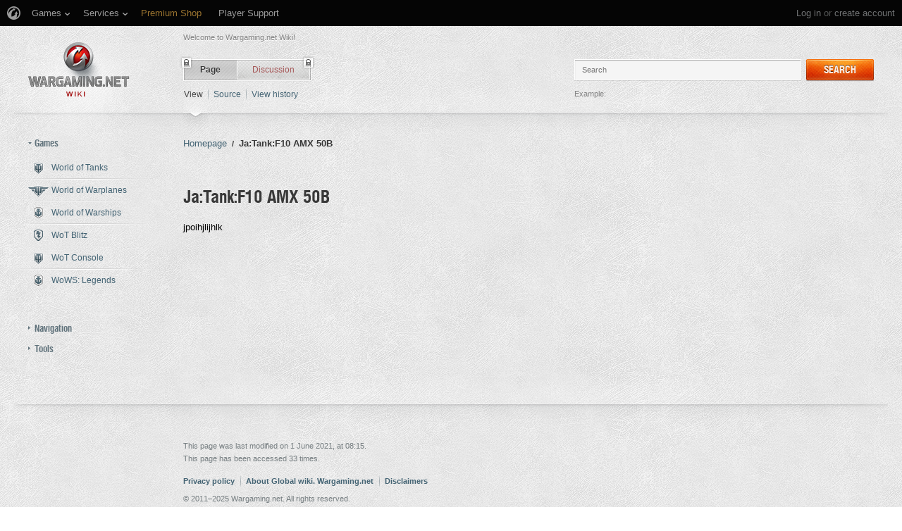

--- FILE ---
content_type: text/css; charset=utf-8
request_url: https://wiki.wargaming.net/load.php?debug=false&lang=en&modules=site&only=styles&skin=globalwiki&*
body_size: 6154
content:
html,body{color:#000000}img{vertical-align:middle}a.test1{display:block;background:url(https://wiki.worldoftanks.com/images/8/8a/Untitled.gif) top no-repeat;width:127px;height:35px;text-decoration:none;margin:10px auto}a.test1:hover{background-position:bottom}a.test1 span{visibility:hidden}test1{display:block;background:url(https://wiki.worldoftanks.com/images/8/8a/Untitled.gif) top no-repeat;width:127px;height:35px;text-decoration:none;margin:10px auto}test1:hover{background-position:bottom}test1 span{visibility:hidden}span.wideList{margin-bottom:1em}.lvl1{list-style-image:none;list-style-type:none;display:table;text-align:center}.lvl1 li{margin-bottom:15px;float:left;margin-right:18px}#verticalTable{overflow-x:auto}#verticalTable table th{padding:0px 4px;text-align:center}#verticalTable table td{padding:0px 4px;text-align:center}#verticalTable table th:nth-child(odd),#verticalTable table td:nth-child(odd){background-color:rgba(255,255,255,0.06)}#verticalTable table th:nth-child(even),#verticalTable table td:nth-child(even){background-color:rgba(0,0,0,0.06)}#MainPage h3{color:#000000;border-bottom:1px solid #632707;padding:5px;margin-bottom:8px}#Panel{clear:left;margin-right:0%;padding:5px 6px 5px;margin-bottom:3px;overflow-x:auto}#Panel .error{color:red;font-size:inherit}#Panel .spacer{background-color:inherit}#Panel .ammoAP{background-clip:border-box;background-color:transparent;background-image:url(https://wikicdn.wargaming.net/images/c/c4/SlashY20.png);background-origin:padding-box;background-position:50% 50%;background-repeat:no-repeat;background-size:16px}#Panel .ammoAPCR{background-clip:border-box;background-color:transparent;background-image:url(https://wikicdn.wargaming.net/images/6/66/SlashB20.png);background-origin:padding-box;background-position:50% 50%;background-repeat:no-repeat;background-size:16px}#Panel .ammoHE{background-clip:border-box;background-color:transparent;background-image:url(https://wikicdn.wargaming.net/images/c/cc/SlashR20.png);background-origin:padding-box;background-position:50% 50%;background-repeat:no-repeat;background-size:16px}#Panel .ammoHEAT{background-clip:border-box;background-color:transparent;background-image:url(https://wikicdn.wargaming.net/images/8/8c/SlashO20.png);background-origin:padding-box;background-position:50% 50%;background-repeat:no-repeat;background-size:16px}#Panel .ammoHEp{background-clip:border-box;background-color:transparent;background-image:url(https://wikicdn.wargaming.net/images/5/53/SlashP20.png);background-origin:padding-box;background-position:50% 50%;background-repeat:no-repeat;background-size:16px}#Panel.OffSiteLinks{border:#f2dfce 1px solid;background-color:#fffaf5;margin-right:0%}#Panel.OffSiteLinks h3{color:#8f7259;border-bottom:1px solid #8f7259;padding:5px;margin-bottom:8px}#Panel.Content{border:#cdcabf 1px solid;background-color:#f7f6f4;margin-right:0%;margin-top:12px;margin-bottom:12px;overflow-x:auto}#Panel.Content h3{color:#837365;border-bottom:1px solid #B2A79A;padding:5px;margin-bottom:8px}#Panel.Content h2{color:#837365;border-bottom:1px solid #B2A79A;padding:5px;margin-bottom:8px;font-size:120%}#Panel.Content a img{border:#34342c none 1px;opacity:1}#Panel.Content .border img{border-style:solid}#Panel.Content .frame img{border:1px solid #cccccc;padding:4px}#Panel.Content .frame img:hover{border:1px solid #cccccc;padding:4px}#Panel.Content .shadow img{box-shadow:5px 5px 5px #ccc}#Panel.Content .NavFrame .NavHead .title{color:#837365;margin:0 0 8 0;padding:5px;font-size:132%;font-weight:700}#Panel.Content .NavFrame .NavHead a{float:right;color:rgba(131,115,101,0.8039);border-radius:15px;border-top:none;border-bottom:none;border-left:solid 1px;border-right:solid 1px;padding:1px 4px}#Panel.Content .NavFrame .NavContent{border-top-color:#b2a79a;border-top-style:solid;border-top-width:1px;padding-top:6px}#Panel.Content table{overflow-x:auto;text-align:center}#Panel.Gallery{border:#cdcabf 1px solid;background-color:#f7f6f4;margin-right:0%;margin-top:12px;margin-bottom:12px;overflow-x:auto}#Panel.Gallery img{border:1px solid #cccccc;padding:4px}#Panel.Gallery .NavFrame .NavHead .title{color:#837365;margin:0 0 8 0;padding:5px;font-size:132%;font-weight:700}#Panel.Gallery .NavFrame .NavHead a{float:right;color:rgba(131,115,101,0.8039);border-radius:15px;border-top:none;border-bottom:none;border-left:solid 1px;border-right:solid 1px;padding:1px 4px}#Panel.Gallery .NavFrame .NavContent{border-top-color:#b2a79a;border-top-style:solid;border-top-width:1px;padding-top:6px}#Panel.Title{margin-right:0%;margin-top:12px;margin-bottom:12px;font-family:Georgia,serif;font-size:13px;min-height:120px}#Panel.Title img{margin-top:5px}#Panel.Title div.thumb{margin:0px;border-style:none;float:none;clear:none;display:inline-block;padding:4px}#Panel.Title div.thumbinner{background-color:#ffffff;border-color:#a09c8b}#Panel.VersionCompact{border:#2f2b28 1px solid;background-color:#EDEEF1;padding-left:10px;margin-right:0%;margin-top:-8px;float:right;clear:right}#Panel.VersionCompact h3{color:#837365;border-bottom:1px solid #B2A79A;padding:5px;margin-bottom:8px}#Panel.VersionCompact table{border-style:none;background-color:#EDEEF1}#Panel.VersionCompact .closed{color:red}#Panel.VersionCompact .cbt{color:orange}#Panel.VersionCompact .beta{color:#ffb600}#Panel.VersionCompact .live{color:green}#Panel.VersionCompact p{margin-bottom:0px;margin-top:0px}#Panel.Tank{clear:right;float:right;border:#cdcabf 1px solid;background-color:#f7f6f4;padding:3px;margin-bottom:0.5em;margin-left:1em;margin-right:0px;margin-top:0;font-size:88%;max-width:232px;width:232px}#Panel.Tank table{border-color:#cdcabf;border-style:none;border-width:0px;margin:0px;padding:0px;border-spacing:0px;background-color:#f7f6f4;text-indent:8px;width:100%}#Panel.Tank tr{padding:0px;border-color:#cdcabf;border-style:solid;border-width:0px;height:4px}#Panel.Tank td{padding:0px;border-color:#cdcabf;border-style:none;border-width:0px;height:4px}#Panel.Tank td:hover{background-color:#d5d2c7}#Panel.Tank .spacer{background-color:#f7f6f4}#Panel.Tank .spacer:hover{background-color:#f7f6f4}#Panel.Tank th{background-color:#c4c0b1;text-align:left;padding:0px;height:4px;width:50%}#Panel.Tank h3{color:#34342c;font-size:125%;text-align:center;padding:0px;margin:0px;font-weight:bold;background-color:#a29c84;border-top-left-radius:12px;border-top-right-radius:12px}#Panel.Tank h5{font-size:100%;text-align:center;Padding:0px;margn:0px;font-weight:normal;background-color:#a29c84}#Panel.Tank img{margin:0px;padding:0px}#Panel.Tank .designation{text-align:center}#Panel.Tank .designationPrem{text-align:center;background-color:rgba(255,192,0,0.6)}#Panel.Tank .NTC{width:100%;align:center;background-color:#a29c84;text-indent:0px}#Panel.Tank .NTC td{border-color:white;border-width:0px;border-style:none;text-align:center;width:33%}#Panel.Tank .note{width:100%;align:center;background-color:#a29c84;text-align:center;text-indent:0px;border-bottom-left-radius:12px;border-bottom-right-radius:12px}#Panel.Modules{border:#b2a79a 1px solid;background-color:#f7f6f4;margin-right:248px;overflow-x:auto}#Panel.Modules h3{color:#837365;border-bottom:1px solid #B2A79A;padding:5px;margin-bottom:8px}#Panel.Modules table{margin:3px;padding:0px;width:100%}#Panel.Modules td{padding-left:0px;padding-right:0px}#Panel.Modules hr{background:#b2a79a}#Panel.Modules .moduleTable{border-spacing:0px;padding:0 14}#Panel.Modules .moduleTable tr:hover{background-color:#d5d2c7}#Panel.Modules .moduletitlebar{color:gray;font-size:75%}#Panel.Modules .moduleTable .moduletitlebar:hover{background-color:transparent}#Panel.ModuleList{border:#a09c8b 1px solid;background-color:#edeef1;margin-right:0px}#Panel.ModuleList h3{color:#837365;border-bottom:1px solid #B2A79A;padding:5px;margin-bottom:8px}#Panel.ModuleList table{border-style:none;border-width:0px;margin:0px;padding:0px;border-spacing:0px;text-indent:8px;width:100%}#Panel.ModuleList hr{background:#edeef1}#Panel.ModuleList tr:hover{background-color:#D1DEE8}#Panel.ModuleList .titlebar:hover{background-color:transparent}#Panel.History{border:#cdcabf 1px solid;background-color:#f7f6f4;margin-right:0%;margin-top:12px;margin-bottom:12px;font-family:Georgia,serif;font-size:13px;min-height:120px}#Panel.Content h3{color:#837365;border-bottom:1px solid #B2A79A;padding:5px;margin-bottom:8px}#Panel.Content h2{color:#837365;border-bottom:1px solid #B2A79A;padding:5px;margin-bottom:8px;font-size:120%}#Panel.History table{margin:10px}#Panel.History p img{border:1px solid #cccccc;padding:4px}#Panel.History div.thumb{border-style:none}#Map.mapBox{height:235px}#Map.mapBox .screen{height:170px;float:left;width:200px}#Map h2{border-bottom-style:none;margin-bottom:0px;padding-left:0px;font-size:200%;font-family:"Times New Roman",Times,serif;text-align:center}#Map div.thumb{border-style:none}#Map div.thumbinner{background-color:transparent}#Map p{padding-top:32px;padding-left:20px;margin-left:200px;margin-right:202px}#achievement{min-height:78px;margin-top:3px;margin-bottom:3px;border-bottom-color:#bec0cb;border-bottom-style:solid;border-bottom-width:1px}a,a:hover,.external,.b-dropdown-menu_item > .b-darklink,.b-vehicles_text > .b-darklink,.b-options_link__dark,.b-options_link__dark:hover,.b-tank-levels_link,.b-tank-levels_link:hover{color:#025db1}.b-global a:hover,.action-edit .b-global a{color:#8B8C8C}a.new{color:#b61818 !important}div.vectorTabs li.new a,div.vectorTabs li.new a:visited{color:#A55858}.selflink{color:#000000}.b-orange{color:#CE5C09 !important}.b-options_link__dark,.b-options_link__dark:hover{color:#025db1}.wiki_tooltip{display:inline-block}.wiki_tooltip span.tooltip_brown,.wiki_tooltip span.tooltip_blue{display:none}.wiki_tooltip:hover{text-decoration:none}.wiki_tooltip:hover span.tooltip_brown,.wiki_tooltip:hover span.tooltip_blue{display:inline;padding:5px;position:absolute;overflow:auto;max-width:300px;z-index:1}.wiki_tooltip:hover span.tooltip_blue{border:2px ridge #CECEF3;background:#f5f5ff}.wiki_tooltip:hover span.tooltip_brown{border:2px ridge #F2E6CE;background:#FFFCF5}.top{display:none}.flag img{margin:0 !important}.flag .floatleft{background-repeat:no-repeat;margin-top:5px;border-radius:10px}.flagUK .floatleft{background-image:url(https://wikicdn.wargaming.net/images/f/f2/Flag_britain.png)}.flagChina .floatleft{background-image:url(https://wikicdn.wargaming.net/images/6/64/Flag_china.png)}.flagFrance .floatleft{background-image:url(https://wikicdn.wargaming.net/images/9/96/Flag_france.png)}.flagGermany .floatleft{background-image:url(https://wikicdn.wargaming.net/images/d/d2/Flag_germany.png)}.flagUSA .floatleft{background-image:url(https://wikicdn.wargaming.net/images/f/f8/Flag_usa.png)}.flagUSSR .floatleft{background-image:url(https://wikicdn.wargaming.net/images/7/78/Flag_ussr.png)}#history{text-align:justify}.main-flags{padding-top:20px}.main-flags td{width:14.28%;text-align:center}.main-flags span{margin-bottom:5px}.main-flags a,.main-vehicletypes a{color:#436373}.wot-panel,.wot-frame-1{clear:left;margin-bottom:1em;padding:8px 10px;position:relative;overflow-x:auto}.wot-frame-1{margin-bottom:2em;border:1px solid #DDDDDD;background:none repeat scroll 0 0 rgba(249,249,249,0.6) !important;border-radius:4px;box-shadow:1px 0 5px -3px #BBBBBB,-1px 0 8px -4px #BBBBBB}.t-tech-ok span{font-size:12px;color:#757575;white-space:nowrap}.t-tech-ok span b{color:#383838}.b-tech-nav + .b-tech-nav{margin-top:-20px}.b-tech_link{color:#025db1}.b-popup{background:none repeat scroll 0 0 rgba(249,249,249,0.6);border-top:1px solid #f7f7f7;border-radius:4px;box-shadow:1px 0 5px -3px #bbbbbb,-1px 0 8px -4px #bbbbbb;overflow:hidden;margin:16px 0}.b-popup .b-popup_head{border-color:rgba(206,206,206,0);border-image:none;border-style:none solid;border-width:medium 1px;box-shadow:0 0 0 1px rgba(248,248,248,0.1) inset;cursor:pointer;padding:10px;position:relative;transition:all 0.2s ease 0s}.b-popup .b-popup_content:before,.b-popup .b-popup_content:after{box-shadow:0 0 15px 1px rgba(0,0,0,0.25);content:"";display:block;height:1px}.b-popup .b-popup_content:after{margin:-1px 0 0}.b-popup .b-popup_content{background:none repeat scroll 0 0 rgba(0,0,0,0.02);overflow:hidden}.b-popup .b-popup_content > div{margin:10px}.b-popup_head > div *:first-child{margin:0}#modulesBlockChange{font-family:arial;padding-left:25px}.Model3DViewer{background:url(//wiki.gcdn.co/images/a/a2/3D_model_icon.png) no-repeat scroll right bottom transparent;height:47px;width:100px;opacity:0.5;position:absolute;right:10px;bottom:10px;cursor:pointer;z-index:10;margin:-5px}.Model3DViewer:hover{opacity:1}#popupWindow{z-index:80;position:fixed;top:0px;left:0px;right:0px;bottom:0px;background:rgba(0,0,0,0.8);display:none;overflow:hidden}#popupWindow table{width:100%;height:100%;text-align:center;vertical-align:middle;background-position:center center;background-repeat:no-repeat}#popupWindow #popupWrapper{position:relative;display:inline-block;background:#F9F9F9;box-shadow:0px 0px 20px 2px #000000}#popupContent{background:#000000;line-height:0}#popupOverlay{background-repeat:no-repeat;background-position:center;cursor:pointer;height:100%;width:100%;display:block;position:absolute;left:0px;top:0px}.center .thumb .switcherInner{display:inline-block}.switcherFrame{overflow:hidden;padding:0px;margin:0px;background-image:url(https://wiki.worldoftanks.ru/uploads/e/e3/None.png);background-repeat:repeat;background-position:0% 0%}.thumbinner .switcherFrame{text-align:center;background-position:50% 0%;background-repeat:no-repeat}.switcherFrame .subSwitcher{display:none;padding:0px;margin:0px}.switcherFrame .subSwitcherBackground{display:none}.switcherControl{}.switcherControlButton,.switcherCtrlBtn{display:inline-block;font-size:11px;color:#025db1;padding:1px 5px;cursor:pointer;border:1px solid transparent}.switcherControlButton span,.switcherCtrlBtn span{border-bottom:1px dashed}.switcherControlButton.active span,.switcherCtrlBtn.active span{border-bottom:none}.switcherControlButton:hover,.switcherCtrlBtn:hover{color:#296B8C}.switcherControlButton.active,.switcherCtrlBtn.active{background:url([data-uri]) repeat-x scroll 0 0 rgba(0,0,0,0);border:1px solid rgba(255,255,255,0.9);border-radius:1px;box-shadow:0 1px 3px 0 rgba(0,0,0,0.2) inset;height:19px;color:#383838;padding-top:0}.text-left .switcherFrame{text-align:left}.text-center .switcherFrame{text-align:center}.text-right .switcherFrame{text-align:right}.text-justify .switcherFrame{text-align:justify}.buttons-left .switcherControl{text-align:left}.buttons-center .switcherControl{text-align:center}.buttons-right .switcherControl{text-align:right}.buttons-justify .switcherControl{text-align:justify}.switcher.topTabs .switcherInner .switcherWrap .switcherFrame{background:#F9F9F9;padding:5px 7px}.switcher.topTabs .switcherInner .switcherWrap .switcherControl .switcherControlButton{border-top-left-radius:7px;border-top-right-radius:7px;background:url(https://lh3.googleusercontent.com/-IVgNx_DiCcU/UGAvJseEbkI/AAAAAAAAAQs/rPiKAC7CFBM/s800/lines-left-3.png) #C4C0B1;padding:3px 9px;font-size:12px;color:#205165}.switcher.topTabs .switcherInner .switcherWrap .switcherControl .switcherControlButton.active{background:#F9F9F9;color:#306D87}.switcher.topTabs .switcherInner .switcherWrap .switcherControl .switcherControlButton.active:hover{background:#F9F9F9}.switcher.topTabs .switcherInner .switcherWrap .switcherControl .switcherControlButton:hover{background:url(https://lh3.googleusercontent.com/-IVgNx_DiCcU/UGAvJseEbkI/AAAAAAAAAQs/rPiKAC7CFBM/s800/lines-left-3.png) #D8D5C7}.switcher.Transparent .switcherInner .switcherWrap .switcherControl .switcherControlButton{display:inline-block;padding:0px 1px 0px 0px;margin:0px;font-size:10px;cursor:pointer;background:transparent}.switcher.Transparent .switcherInner .switcherWrap .switcherControl .switcherControlButton:hover{background:transparent}.switcher.Transparent .switcherInner .switcherWrap .switcherControl .switcherControlButton.active{background:transparent}.switcher.Flags .switcherInner .switcherWrap .switcherFrame{margin-top:20px }.switcher.Flags .switcherInner .switcherWrap .switcherControl .switcherControlButton.active{background:url("[data-uri]…sFFGY2VESojEmCAvAkT6q4HXu71s+9RaOK8eze43GcAgwAIO4mEwgOuuAAAAAASUVORK5CYII=") repeat scroll 0 0 rgba(0,0,0,0);height:56px;padding-top:5px }#toc,.toc{background:none repeat scroll 0 0 rgba(255,255,255,0.2);border:1px solid #CFCFCF;font-size:95%;padding:5px;border-collapse:separate;display:table}#toc h2,.toc h2{border:medium none;font-family:Arial,​Helvetica,​sans-serif;font-size:105%;font-weight:bold;margin:7px;padding:0}#contentSub,#contentSub2{color:#7d7d7d;font-size:84%;line-height:1.2em;margin:-15px 0 1.4em 1em;width:auto}.b-vehicles_more.b-vehicles_more__absolute{position:relative}.nonumtoc .tocnumber{display:none}.nonumtoc #toc ul,.nonumtoc .toc ul{line-height:1.5em;list-style:none none;margin:.3em 0 0;padding:0}.hlist.nonumtoc #toc ul ul,.hlist.nonumtoc .toc ul ul{margin:0}.toclimit-2 .toclevel-1 ul,.toclimit-3 .toclevel-2 ul,.toclimit-4 .toclevel-3 ul,.toclimit-5 .toclevel-4 ul,.toclimit-6 .toclevel-5 ul,.toclimit-7 .toclevel-6 ul{display:none}.wows_ver{background-color:rgba(255,255,255,0.33);border-radius:3px;box-shadow:0 0 0 1px rgba(255,255,255,0.6) inset,0 0 7px rgba(0,0,0,0.13),0 0 0 rgba(0,0,0,0.1);position:absolute;top:3px;right:3px;-webkit-transition:box-shadow 0.1s;transition:box-shadow 0.1s;margin:0px;border:1px solid #cacaca;padding:1px 3px;display:inline-block;font-size:13px }.wows_ver span{font-weight:bold}.wows_ver:hover{cursor:pointer;box-shadow:0 0 7px rgba(0,0,0,0.2),0 0 0 rgba(0,0,0,0.1);transition:box-shadow 0.1s}.wows_ver a{text-decoration:none;color:inherit }.wows_ver a.new{text-decoration:none;color:inherit !important }.b-battles-levels_list{padding:5px 14px 4px}.b-battles-levels_interval{font-weight:bold;border:1px solid #b3b3b3;!important }.b-performance_title__header{font-family:WarHeliosCondCBold;font-size:16px;border-bottom:1px solid #cfcfcf }.b-performance_text ol{margin:0px 0px 10px 0px }.gw-popup-card{overflow:hidden;margin:0px}.gw-popup-card .gw-popup-card_head{cursor:pointer;position:relative;transition:all 0.2s ease 0s}.gw-popup-card .gw-popup-card_content:before,.gw-popup-card .gw-popup-card_content:after{content:"";display:block}.gw-popup-card .gw-popup-card_content:after{margin:-1px 0 0}.gw-popup-card .gw-popup-card_content{overflow:hidden}.gw-popup-card .gw-popup-card_content > div{margin:0px}.gw-popup-card_head > div *:first-child{margin:0}.gw-frame-1{background-color:rgba(255,255,255,0.33);border:1px solid #c6c6c6;border:1px solid rgba(0,0,0,0.12);border-radius:3px;box-shadow:0 0 0 1px rgba(255,255,255,0.6) inset,0 0 7px rgba(0,0,0,0.13),0 0 0 rgba(0,0,0,0.1);margin:0 17px 17px 0;padding:10px;position:relative;-webkit-transition:box-shadow 0.1s;transition:box-shadow 0.1s}.wikitable>caption{font:18px "WarHeliosCondCBold",Arial,Helvetica,sans-serif;margin:0 0 8px;color:#383838}.b-status_item>p{margin-bottom:0px !important }.b-status__important{border-color:#f8c4b0;background-color:rgba(254,229,209,0.38) !important;background:none }.b-status_item__important{background:url(https://wiki.gcdn.co/images/5/56/Notice_important.png) no-repeat 0 0 }.b-status__question{border-color:#f2db8a;background-color:rgba(255,219,97,0.1) !important;background:none }.b-status_item__question{background:url(https://wiki.gcdn.co/images/d/da/Notice_question.png) no-repeat 0 0 }.b-status_aa_warning{border-color:#f8c4b0;background-color:rgba(254,229,209,0.38) !important;background:none;max-width:66%;margin-left:10px auto}.b-super_insert{max-width:66%;border-top:1px solid #f7f7f7;border-radius:4px;box-shadow:1px 0 5px -3px #bbbbbb,-1px 0 8px -4px #bbbbbb;margin:16px 0}.b-super_insert .b-super_insert_header{border-color:rgba(206,206,206,0);border-image:none;border-style:none solid;border-width:medium 1px;background:none repeat scroll 0 0 rgba(249,249,249,0.6);padding:6px;position:relative}.b-super_insert .b-super_insert_content:before,.b-super_insert .b-super_insert_content:after{box-shadow:0 0 15px 1px rgba(0,0,0,0.25);content:"";display:block;height:1px;margin:-1px 0 0}.b-super_insert .b-super_insert_content{background:none repeat scroll 0 0 rgba(249,249,249,0.12);max-width:100%;margin:0 0 17px 0}.b-super_insert .b-super_insert_content > div{margin:10px}.b-super_insert_header > div *:first-child{margin:0}.personal-new-ico{font:0/0 a;text-shadow:none;color:transparent;width:74px;height:73px;background:url(https://wiki.wgcdn.co/images/0/04/New-ico.png) no-repeat;position:absolute;top:-3px;right:-4px }.Model3DViewer{background:url(//wiki.gcdn.co/images/a/a2/3D_model_icon.png) no-repeat scroll right bottom transparent;height:47px;width:100px;opacity:0.5;position:absolute;right:10px;bottom:10px;cursor:pointer;z-index:10;margin:-5px}.Model3DViewer:hover{opacity:1}#popupRotatorWrapper{position:relative}#popupRotatorWindow td{vertical-align:middle}img.closeBtn{position:absolute;top:-20px;right:-20px;cursor:pointer;z-index:100}.button3D{background:url(//wiki.gcdn.co/images/e/ed/3D_rotation_icon.png) no-repeat scroll right bottom transparent;height:42px;width:95px;opacity:0.5;position:absolute;right:10px;bottom:10px;cursor:pointer;z-index:10}.button3D:hover{opacity:1}#popupWindow{z-index:80;position:fixed;top:0px;left:0px;right:0px;bottom:0px;background:rgba(0,0,0,0.8);display:none;overflow:hidden}#popupWindow table{width:100%;height:100%;text-align:center;vertical-align:middle;background-position:center center;background-repeat:no-repeat}#popupWindow #popupWrapper{position:relative;display:inline-block;background:#F9F9F9;box-shadow:0px 0px 20px 2px #000000}#popupContent{background:#000000;line-height:0}#popupOverlay{background-repeat:no-repeat;background-position:center;cursor:pointer;height:100%;width:100%;display:block;position:absolute;left:0px;top:0px}#gw-button a{text-decoration:none;background:none;color:#ffefe6 }#gw-button a.external{text-decoration:none;background:none !important;padding:0px !important }#gw-button a.external:hover{text-decoration:none;background:none }.b-button__gray>#gw-button a{text-decoration:none;background:none;color:#444d51 }.b-button__gray>#gw-button a.external{text-decoration:none;background:none !important;padding:0px !important }.b-button__gray>#gw-button a.external:hover{text-decoration:none;background:none }.d-comment{background-image:url(https://wiki.wargaming.net/skins/globalwiki/images/bg.jpg);text-align:left;box-shadow:0 4px 8px 0 rgba(0,0,0,0.1);border:1px solid #c0c0c0;width:300px }.d-comment-head{padding:5px;border-bottom:1px solid #c0c0c0 }.d-comment-img{float:left;margin-right:10px }.d-comment-name{height:60px;padding-top:7px;line-height:30px }.d-comment-name h3{margin:0px }.d-comment-body{font-size:11px }.commentDrop_wows img{vertical-align:text-top }.monospace{font-family:monospace}.flex-container{display:flex;flex-flow:row wrap;align-content:stretch}.flex-item{flex:auto;position:relative;margin-left:5px;margin-right:5px;margin-bottom:5px;text-align:center}.legends-consumable-table{border-collapse:separate;border-spacing:0px 15px;max-width:150px;margin-left:auto;margin-right:auto}.legends-doc{border:1px dashed #2f6fab;background-color:#f9f9f9;padding:6px;white-space:pre-wrap;white-space:-moz-pre-wrap;white-space:-pre-wrap;white-space:-o-pre-wrap;word-wrap:break-word}.legends-modification-table{border-collapse:separate;border-spacing:5px 15px}.legends-modification-table-cell{min-width:140px;max-width:180px}.legends-ship-list td{min-width:125px}.legends-ship-list-sub{margin-left:auto;margin-right:auto}.legends-container-title-sub{clear:both;display:block;font-size:11px;font-weight:bold;margin:0;overflow:hidden;padding:8px 14px 6px;text-align:center}.legends-traits{border:1;width:100%;margin:0px}.legends-traits td{padding-left:3px;padding-right:3px}.legends-modules-table td{white-space:nowrap}@media only screen and (max-width:768px){.legends-1{width:648px}}@media only screen and (min-width:768px) and (max-width:992px){.legends-1{width:648px}}@media only screen and (min-width:992px){.legends-1{width:432px}}.center .thumb .switcherInner{display:inline-block}.switcherFrame{overflow:hidden;padding:0px;margin:0px;background-image:url(https://wiki.worldoftanks.ru/uploads/e/e3/None.png);background-repeat:repeat;background-position:0% 0%}.thumbinner .switcherFrame{text-align:center;background-position:50% 0%;background-repeat:no-repeat}.switcherFrame .subSwitcher{display:none;padding:0px;margin:0px}.switcherFrame .subSwitcherBackground{display:none}.switcherControl{}.switcherControlButton,.switcherCtrlBtn{display:inline-block;font-size:11px;color:#025db1;padding:1px 5px;cursor:pointer;border:1px solid transparent}.switcherControlButton span,.switcherCtrlBtn span{border-bottom:1px dashed}.switcherControlButton.active span,.switcherCtrlBtn.active span{border-bottom:none}.switcherControlButton:hover,.switcherCtrlBtn:hover{color:#296B8C}.switcherControlButton.active,.switcherCtrlBtn.active{background:url([data-uri]) repeat-x scroll 0 0 rgba(0,0,0,0);border:1px solid rgba(255,255,255,0.9);border-radius:1px;box-shadow:0 1px 3px 0 rgba(0,0,0,0.2) inset;height:19px;color:#383838;padding-top:0}
/* cache key: wikinet_language_en:resourceloader:filter:minify-css:7:974240489ded22d06c6f25e81144148f */
/* Cached 20260122021647 */

--- FILE ---
content_type: text/javascript; charset=utf-8
request_url: https://wiki.wargaming.net/load.php?debug=false&lang=en&modules=site&only=scripts&skin=globalwiki&*
body_size: 3785
content:
function showModulesTree(){$('.js-modules-tree').each(function(){var $this=$(this),contentWidth,contentHeight,iframe,contentPadding;$this.html('<div class="b-modulestree"><iframe frameborder="0" style="border-width: 0; width: 1000px; min-width: 100%; height: 695px;" src="https://armor.kiev.ua/wot/tanks/modulestree.php?l=en&vehicle='+$.trim($(this).text())+'"></iframe></div>');iframe=$this.find('iframe');contentWidth=iframe.width();contentHeight=iframe.height();contentPadding=parseInt(iframe.parent().css('padding-bottom'));$this.height(contentHeight+contentPadding);$this.data('jsp','').jScrollPane({showArrows:false,contentWidth:contentWidth,contentHeight:contentHeight});$(window).resize(function(){$this.data('jsp').reinitialise();});});}addOnloadHook(showModulesTree);var autoCollapse=2;var collapseCaption="hide";var expandCaption="show";function collapseTable(tableIndex){var Button=document.getElementById("collapseButton"+tableIndex);var Table=document.getElementById("collapsibleTable"+
tableIndex);if(!Table||!Button){return false;}var Rows=Table.rows;if(Button.firstChild.data==collapseCaption){for(var i=1;i<Rows.length;i++){Rows[i].style.display="none";}Button.firstChild.data=expandCaption;}else{for(var i=1;i<Rows.length;i++){Rows[i].style.display=Rows[0].style.display;}Button.firstChild.data=collapseCaption;}}function createCollapseButtons(){var tableIndex=0;var NavigationBoxes=new Object();var Tables=document.getElementsByTagName("table");for(var i=0;i<Tables.length;i++){if(hasClass(Tables[i],"collapsible")){var HeaderRow=Tables[i].getElementsByTagName("tr")[0];if(!HeaderRow)continue;var Header=HeaderRow.getElementsByTagName("th")[0];if(!Header)continue;NavigationBoxes[tableIndex]=Tables[i];Tables[i].setAttribute("id","collapsibleTable"+tableIndex);var Button=document.createElement("span");var ButtonLink=document.createElement("a");var ButtonText=document.createTextNode(collapseCaption);Button.className="collapseButton";ButtonLink.style.color=Header.style.color;
ButtonLink.setAttribute("id","collapseButton"+tableIndex);ButtonLink.setAttribute("href","javascript:collapseTable("+tableIndex+");");ButtonLink.appendChild(ButtonText);Button.appendChild(document.createTextNode("["));Button.appendChild(ButtonLink);Button.appendChild(document.createTextNode("]"));Header.insertBefore(Button,Header.childNodes[0]);tableIndex++;}}for(var i=0;i<tableIndex;i++){if(hasClass(NavigationBoxes[i],"collapsed")||(tableIndex>=autoCollapse&&hasClass(NavigationBoxes[i],"autocollapse"))){collapseTable(i);}else if(hasClass(NavigationBoxes[i],"innercollapse")){var element=NavigationBoxes[i];while(element=element.parentNode){if(hasClass(element,"outercollapse")){collapseTable(i);break;}}}}}addOnloadHook(createCollapseButtons);var NavigationBarHide=collapseCaption;var NavigationBarShow=expandCaption;function toggleNavigationBar(indexNavigationBar){var NavToggle=document.getElementById("NavToggle"+indexNavigationBar);var NavFrame=document.getElementById("NavFrame"+
indexNavigationBar);if(!NavFrame||!NavToggle){return false;}if(NavToggle.firstChild.data==NavigationBarHide){for(var NavChild=NavFrame.firstChild;NavChild!=null;NavChild=NavChild.nextSibling){if(hasClass(NavChild,'NavContent')||hasClass(NavChild,'NavPic')){NavChild.style.display='none';}}NavToggle.firstChild.data=NavigationBarShow;}else if(NavToggle.firstChild.data==NavigationBarShow){for(var NavChild=NavFrame.firstChild;NavChild!=null;NavChild=NavChild.nextSibling){if(hasClass(NavChild,'NavContent')||hasClass(NavChild,'NavPic')){NavChild.style.display='block';}}NavToggle.firstChild.data=NavigationBarHide;}}function createNavigationBarToggleButton(){var indexNavigationBar=0;var divs=document.getElementsByTagName("div");for(var i=0;NavFrame=divs[i];i++){if(hasClass(NavFrame,"NavFrame")){indexNavigationBar++;var NavToggle=document.createElement("a");NavToggle.className='NavToggle';NavToggle.setAttribute('id','NavToggle'+indexNavigationBar);NavToggle.setAttribute('href',
'javascript:toggleNavigationBar('+indexNavigationBar+');');var isCollapsed=hasClass(NavFrame,"collapsed");for(var NavChild=NavFrame.firstChild;NavChild!=null&&!isCollapsed;NavChild=NavChild.nextSibling){if(hasClass(NavChild,'NavPic')||hasClass(NavChild,'NavContent')){if(NavChild.style.display=='none'){isCollapsed=true;}}}if(isCollapsed){for(var NavChild=NavFrame.firstChild;NavChild!=null;NavChild=NavChild.nextSibling){if(hasClass(NavChild,'NavPic')||hasClass(NavChild,'NavContent')){NavChild.style.display='none';}}}var NavToggleText=document.createTextNode(isCollapsed?NavigationBarShow:NavigationBarHide);NavToggle.appendChild(NavToggleText);for(var j=0;j<NavFrame.childNodes.length;j++){if(hasClass(NavFrame.childNodes[j],"NavHead")){NavFrame.childNodes[j].appendChild(NavToggle);}}NavFrame.setAttribute('id','NavFrame'+indexNavigationBar);}}}addOnloadHook(createNavigationBarToggleButton);var hasClass=(function(){var reCache={};return function(element,className){return(reCache[className]?
reCache[className]:(reCache[className]=new RegExp("(?:\\s|^)"+className+"(?:\\s|$)"))).test(element.className);};})();function toggleSidebar(){try{if(document.getElementById('switcherTop').style.display=='none'){var stock=document.getElementsByClassName('stock');for(i=0;i<stock.length;i++)stock[i].style.display='none';var top=document.getElementsByClassName('top');for(i=0;i<top.length;i++)top[i].style.display='inline';document.getElementById('switcherStock').style.display='none';document.getElementById('switcherTop').style.display='';}else{var stock=document.getElementsByClassName('stock');for(i=0;i<stock.length;i++)stock[i].style.display='';var top=document.getElementsByClassName('top');for(i=0;i<top.length;i++)top[i].style.display='none';document.getElementById('switcherStock').style.display='';document.getElementById('switcherTop').style.display='none';}}catch(err){}}$(function(){try{$('#switcher').attr('onclick','toggleSidebar();');}catch(err){}});$(function(){var first;first=$(
"#history").html();if(first){first=first.split(/\n/);if(first.length==0){first=null;return;}for(var i=0;i<first.length;i++){if(first[i].substring(0,4)!='<div'){first=first[i];break;}}if(first==null||first=='')return;$("#history").hide();$("#readMore").before('<div id="first">'+first+'</div>').show();first=null;$('#readMore').click(function(){$("#first").remove();$("#readMore").remove();$("#history").show('slow');});}});var mwpanel=document.getElementById('mw-panel');if(mwpanel){var appendContent=document.getElementById('appendContent');if(appendContent){mwpanel.appendChild(appendContent);}}function modulesBlock(){var currentModulesBlock=1;var modulesBlock=[];modulesBlock[1]=$('#modulesBlock').html();modulesBlock[2]=false;var vehicle=$('#codeValue').text();$('#modulesBlockH2').append(
'<span id="modulesBlockChange"><div class="switcherCtrlBtn active" id="modulesBlockChange_1"><span>Tech List</span></div><div class="switcherCtrlBtn" id="modulesBlockChange_2"><span>Tech Tree</span></div></span>');$('#modulesBlockChange .switcherCtrlBtn').click(function(){if($(this).hasClass('active'))return false;currentModulesBlock=$(this).attr("id")=='modulesBlockChange_1'?1:2;if(modulesBlock[currentModulesBlock]==false){modulesBlock[currentModulesBlock]='<iframe frameborder="0" style="border-width: 0; width: 100%; min-width: 780px; height: 620px;" src="https://armor.kiev.ua/wot/tanks/modulestree.php?l=en&vehicle='+vehicle+'"></iframe>';}$('#modulesBlock').html(modulesBlock[currentModulesBlock]);$('#modulesBlockChange .switcherCtrlBtn').removeClass('active');$(this).addClass('active');return false;});$('.treeFrame').each(function(indx){$(this).html('<iframe frameborder="0" style="border-width: 0; width: 100%; min-width: 1010px; height: 750px;" src="'+$(this).html()+'"></iframe>');})
;$('.modulesTreeFrame').each(function(indx){$(this).html('<iframe frameborder="0" style="border-width: 0; width: 100%; min-width: 820px; height: 620px;" src="'+$(this).html()+'"></iframe>');});}function addPopupWindow(){$('body').append('<div id="popupWindow"><table><tr><td style="vertical-align: middle;">'+'<div id="popupOverlay"></div>'+'<div id="popupWrapper">'+'<div id="popupContent"></div>'+'<img src="//wiki.gcdn.co/images/b/bd/Close.png" class="closeBtn">'+'</div>'+'</td></tr></table></div>');$('.closeBtn').click(function(index){$('#popupWindow').hide();});$('#popupOverlay').click(function(index){$('#popupWindow').hide();});}$(document).ready(function(){modulesBlock();addPopupWindow();});function populatePlayerCount(){var games={"#Game_Population_WoT":"wot","#Game_Population_WoWP":"wowp","#Game_Population_WoWS":"wows","#Game_Population_WoTB":"wotb"},requests={"https://api.worldoftanks.com/wgn/servers/info/":"4c9d8794681a6a9045dc37acffd5a53b",
"https://api.worldoftanks.eu/wgn/servers/info/":"4c9d8794681a6a9045dc37acffd5a53b","https://api.worldoftanks.asia/wgn/servers/info/":"4c9d8794681a6a9045dc37acffd5a53b"},requestParameters={language:"en"};$.each(games||{},function(selector,gameId){if($(selector).length){$.each(requests||[],function(url,appId){var data=$.extend({application_id:appId,game:gameId},requestParameters||{});$.get(url,data,function(data,textStatus,jqXHR){if(data.status=="ok"){var gameDataContainer=$(selector).parents("div.wot-frame-1");$.each(data.data[gameId]||[],function(index,server){var serverName=server.server;gameDataContainer.find('tr[data-server="'+serverName+'"] .population-count-container').html(server.players_online);});}});});}});}$(document).ready(populatePlayerCount);function tthTopStock(){$('#toStock').click(function(){$('#stockTTH').show();$('#topTTH').hide();});$('#toTop').click(function(){$('#stockTTH').hide();$('#topTTH').show();});}$(document).ready(tthTopStock);document.getElementById(
'footer').getElementsByClassName('b-copyright')[0].innerHTML='© 2011–2024 Wargaming.net. All rights reserved. Information on this resource is created by Wargaming or Wargaming authorized contributors under Wargaming control.';var newFooterNode=document.getElementById('footer-places').appendChild(document.createElement('li'));newFooterNode.setAttribute('id','footer-places-new');var newFooterNodeSub=newFooterNode.appendChild(document.createElement('a'));newFooterNodeSub.setAttribute('href','https://eu.wargaming.net/support/en/products/wgc/help/36122/');newFooterNodeSub.setAttribute('title','wargaming.net: support');newFooterNodeSub.innerHTML='Report Content/Request Data';var Footer_PP=document.getElementById('footer-places-privacy').firstElementChild;Footer_PP.setAttribute('href','https://cpm.wargaming.net/h98r8kqw/?&pub_id=2909');Footer_PP.setAttribute('title','https://cpm.wargaming.net/h98r8kqw/?&pub_id=2909');function switcher(){try{if(localStorage.o_debug_switcher==1){return 0;}}
catch(e){}$('.switcher').each(function(){var sWidth=$(this).find('.sw_data-width').text();var sHeight=$(this).find('.sw_data-height').text();var sMenuposition=$(this).find('.sw_data-menuposition').text();if(sWidth!=""){$(this).find('.switcherWrap').css('width',sWidth);$(this).find('.subSwitcher').css('width',sWidth);}if(sHeight!=""){$(this).find('.switcherFrame').css('height',sHeight);$(this).find('.subSwitcher').css('height',sHeight);}$(this).find('.subSwitcher:first').show();$(this).find('.switcherControlButton:first').addClass('active');if(sMenuposition!=""){if(sMenuposition=='top'){$(this).find('.switcherControl').detach().prependTo($(this).find('.switcherWrap'));}}if($(this).find('.subSwitcherBackground a img').length){$(this).find('.switcherFrame').css('backgroundImage','url('+$(this).find('.subSwitcherBackground a img').attr('src')+')');}$(this).removeClass('hidden');})
$('.switcherControlButton').click(function(){var buttonCkickId=$(this).find('.sw_data-id').text();$(this).parent().children('.switcherControlButton').removeClass('active');$(this).addClass('active');$(this).parent().parent().find('.subSwitcher').each(function(){if(buttonCkickId==$(this).find('.sw_data-id').text())$(this).show();else $(this).hide();});});}$(document).ready(function(){switcher();});mw.loader.state({"site":"ready"});
/* cache key: wikinet_language_en:resourceloader:filter:minify-js:7:c86a104d0517124c97dd7850934c4d0f */
/* Cached 20260122021625 */

--- FILE ---
content_type: text/javascript; charset=utf-8
request_url: https://wiki.wargaming.net/load.php?debug=false&lang=en&modules=startup&only=scripts&skin=globalwiki&*
body_size: 4942
content:
var mediaWikiLoadStart=(new Date()).getTime();function isCompatible(ua){if(ua===undefined){ua=navigator.userAgent;}return!((ua.indexOf('MSIE')!==-1&&parseFloat(ua.split('MSIE')[1])<6)||(ua.indexOf('Firefox/')!==-1&&parseFloat(ua.split('Firefox/')[1])<3)||ua.match(/BlackBerry[^\/]*\/[1-5]\./)||ua.match(/webOS\/1\.[0-4]/)||ua.match(/PlayStation/i)||ua.match(/SymbianOS|Series60/)||ua.match(/NetFront/)||ua.match(/Opera Mini/)||ua.match(/S40OviBrowser/)||(ua.match(/Glass/)&&ua.match(/Android/)));}var startUp=function(){mw.config=new mw.Map(true);mw.loader.addSource({"local":{"loadScript":"/load.php","apiScript":"/api.php"}});mw.loader.register([["site","1748942817",[],"site"],["noscript","1748418427",[],"noscript"],["startup","1769020855",[],"startup"],["filepage","1748418427"],["user.groups","1748418427",[],"user"],["user","1748418427",[],"user"],["user.cssprefs","1053043200",["mediawiki.user"],"private"],["user.options","1053043200",[],"private"],["user.tokens","1053043200",[],"private"],
["mediawiki.language.data","1748418427",["mediawiki.language.init"]],["mediawiki.skinning.elements","1748418427"],["mediawiki.skinning.content","1748418427"],["mediawiki.skinning.interface","1748418427"],["skins.cologneblue","1748418427"],["skins.modern","1748418427"],["skins.vector.styles","1748418427"],["skins.monobook.styles","1748418427"],["skins.vector.js","1748418427",["jquery.throttle-debounce"]],["skins.vector.collapsibleNav","1748418427",["jquery.client","jquery.cookie","jquery.tabIndex"]],["jquery","1748418427"],["jquery.appear","1748418427"],["jquery.arrowSteps","1748418427"],["jquery.async","1748418427"],["jquery.autoEllipsis","1748418427",["jquery.highlightText"]],["jquery.badge","1748418427",["mediawiki.language"]],["jquery.byteLength","1748418427"],["jquery.byteLimit","1748418427",["jquery.byteLength"]],["jquery.checkboxShiftClick","1748418427"],["jquery.chosen","1748418427"],["jquery.client","1748418427"],["jquery.color","1748418427",["jquery.colorUtil"]],[
"jquery.colorUtil","1748418427"],["jquery.cookie","1748418427"],["jquery.delayedBind","1748418427"],["jquery.expandableField","1748418427"],["jquery.farbtastic","1748418427",["jquery.colorUtil"]],["jquery.footHovzer","1748418427"],["jquery.form","1748418427"],["jquery.fullscreen","1748418427"],["jquery.getAttrs","1748418427"],["jquery.hidpi","1748418427"],["jquery.highlightText","1748418427",["jquery.mwExtension"]],["jquery.hoverIntent","1748418427"],["jquery.json","1748418427"],["jquery.localize","1748418427"],["jquery.makeCollapsible","1752762284"],["jquery.mockjax","1748418427"],["jquery.mw-jump","1748418427"],["jquery.mwExtension","1748418427"],["jquery.placeholder","1748418427"],["jquery.qunit","1748418427"],["jquery.qunit.completenessTest","1748418427",["jquery.qunit"]],["jquery.spinner","1748418427"],["jquery.jStorage","1748418427",["jquery.json"]],["jquery.suggestions","1748418427",["jquery.highlightText"]],["jquery.tabIndex","1748418427"],["jquery.tablesorter","1752762727",[
"jquery.mwExtension","mediawiki.language.months"]],["jquery.textSelection","1748418427",["jquery.client"]],["jquery.throttle-debounce","1748418427"],["jquery.validate","1748418427"],["jquery.xmldom","1748418427"],["jquery.tipsy","1748418427"],["jquery.ui.core","1748418427",[],"jquery.ui"],["jquery.ui.widget","1748418427",[],"jquery.ui"],["jquery.ui.mouse","1748418427",["jquery.ui.widget"],"jquery.ui"],["jquery.ui.position","1748418427",[],"jquery.ui"],["jquery.ui.draggable","1748418427",["jquery.ui.core","jquery.ui.mouse","jquery.ui.widget"],"jquery.ui"],["jquery.ui.droppable","1748418427",["jquery.ui.core","jquery.ui.draggable","jquery.ui.mouse","jquery.ui.widget"],"jquery.ui"],["jquery.ui.resizable","1769020855",["jquery.ui.core","jquery.ui.mouse","jquery.ui.widget"],"jquery.ui"],["jquery.ui.selectable","1769020855",["jquery.ui.core","jquery.ui.mouse","jquery.ui.widget"],"jquery.ui"],["jquery.ui.sortable","1748418427",["jquery.ui.core","jquery.ui.mouse","jquery.ui.widget"],
"jquery.ui"],["jquery.ui.accordion","1769020855",["jquery.ui.core","jquery.ui.widget"],"jquery.ui"],["jquery.ui.autocomplete","1769020855",["jquery.ui.core","jquery.ui.position","jquery.ui.widget"],"jquery.ui"],["jquery.ui.button","1769020855",["jquery.ui.core","jquery.ui.widget"],"jquery.ui"],["jquery.ui.datepicker","1769020855",["jquery.ui.core"],"jquery.ui"],["jquery.ui.dialog","1769020855",["jquery.ui.button","jquery.ui.core","jquery.ui.draggable","jquery.ui.mouse","jquery.ui.position","jquery.ui.resizable","jquery.ui.widget"],"jquery.ui"],["jquery.ui.progressbar","1769020855",["jquery.ui.core","jquery.ui.widget"],"jquery.ui"],["jquery.ui.slider","1769020855",["jquery.ui.core","jquery.ui.mouse","jquery.ui.widget"],"jquery.ui"],["jquery.ui.tabs","1769020855",["jquery.ui.core","jquery.ui.widget"],"jquery.ui"],["jquery.effects.core","1748418427",[],"jquery.ui"],["jquery.effects.blind","1748418427",["jquery.effects.core"],"jquery.ui"],["jquery.effects.bounce","1748418427",[
"jquery.effects.core"],"jquery.ui"],["jquery.effects.clip","1748418427",["jquery.effects.core"],"jquery.ui"],["jquery.effects.drop","1748418427",["jquery.effects.core"],"jquery.ui"],["jquery.effects.explode","1748418427",["jquery.effects.core"],"jquery.ui"],["jquery.effects.fade","1748418427",["jquery.effects.core"],"jquery.ui"],["jquery.effects.fold","1748418427",["jquery.effects.core"],"jquery.ui"],["jquery.effects.highlight","1748418427",["jquery.effects.core"],"jquery.ui"],["jquery.effects.pulsate","1748418427",["jquery.effects.core"],"jquery.ui"],["jquery.effects.scale","1748418427",["jquery.effects.core"],"jquery.ui"],["jquery.effects.shake","1748418427",["jquery.effects.core"],"jquery.ui"],["jquery.effects.slide","1748418427",["jquery.effects.core"],"jquery.ui"],["jquery.effects.transfer","1748418427",["jquery.effects.core"],"jquery.ui"],["moment","1748418427"],["mediawiki","1748418427"],["mediawiki.api","1748418427",["mediawiki.util"]],["mediawiki.api.category","1748418427",[
"mediawiki.Title","mediawiki.api"]],["mediawiki.api.edit","1748418427",["mediawiki.Title","mediawiki.api","user.tokens"]],["mediawiki.api.login","1748418427",["mediawiki.api"]],["mediawiki.api.parse","1748418427",["mediawiki.api"]],["mediawiki.api.watch","1748418427",["mediawiki.api","user.tokens"]],["mediawiki.debug","1748418427",["jquery.footHovzer","jquery.tipsy"]],["mediawiki.debug.init","1748418427",["mediawiki.debug"]],["mediawiki.feedback","1748418427",["jquery.ui.dialog","mediawiki.Title","mediawiki.api.edit","mediawiki.jqueryMsg"]],["mediawiki.hidpi","1748418427",["jquery.hidpi"]],["mediawiki.hlist","1748418427",["jquery.client"]],["mediawiki.htmlform","1752764810"],["mediawiki.icon","1748418427"],["mediawiki.inspect","1748418427",["jquery.byteLength","jquery.json"]],["mediawiki.notification","1748418427",["mediawiki.page.startup"]],["mediawiki.notify","1748418427"],["mediawiki.searchSuggest","1752762284",["jquery.client","jquery.placeholder","jquery.suggestions",
"mediawiki.api"]],["mediawiki.Title","1748418427",["jquery.byteLength","mediawiki.util"]],["mediawiki.toc","1752762420",["jquery.cookie"]],["mediawiki.Uri","1748418427"],["mediawiki.user","1748418427",["jquery.cookie","mediawiki.api","user.options","user.tokens"]],["mediawiki.util","1748418427",["jquery.client","jquery.mwExtension","mediawiki.notify","mediawiki.toc"]],["mediawiki.action.edit","1748418427",["jquery.byteLimit","jquery.textSelection","mediawiki.action.edit.styles"]],["mediawiki.action.edit.styles","1748418427"],["mediawiki.action.edit.collapsibleFooter","1748418427",["jquery.cookie","jquery.makeCollapsible","mediawiki.icon"]],["mediawiki.action.edit.preview","1748418427",["jquery.form","jquery.spinner","mediawiki.action.history.diff"]],["mediawiki.action.history","1748418427",[],"mediawiki.action.history"],["mediawiki.action.history.diff","1748418427",[],"mediawiki.action.history"],["mediawiki.action.view.dblClickEdit","1748418427",["mediawiki.page.startup",
"mediawiki.util"]],["mediawiki.action.view.metadata","1752763583"],["mediawiki.action.view.postEdit","1752762284",["jquery.cookie","mediawiki.jqueryMsg"]],["mediawiki.action.view.redirectToFragment","1748418427",["jquery.client"]],["mediawiki.action.view.rightClickEdit","1748418427"],["mediawiki.action.edit.editWarning","1752770301",["mediawiki.jqueryMsg"]],["mediawiki.action.watch.ajax","1053043200",["mediawiki.page.watch.ajax"]],["mediawiki.language","1748418427",["mediawiki.cldr","mediawiki.language.data"]],["mediawiki.cldr","1748418427",["mediawiki.libs.pluralruleparser"]],["mediawiki.libs.pluralruleparser","1748418427"],["mediawiki.language.init","1748418427"],["mediawiki.jqueryMsg","1748418427",["mediawiki.language","mediawiki.util"]],["mediawiki.language.months","1752762727",["mediawiki.language"]],["mediawiki.libs.jpegmeta","1748418427"],["mediawiki.page.gallery","1748418427"],["mediawiki.page.ready","1748418427",["jquery.checkboxShiftClick","jquery.makeCollapsible",
"jquery.mw-jump","jquery.placeholder","mediawiki.util"]],["mediawiki.page.startup","1748418427",["mediawiki.util"]],["mediawiki.page.patrol.ajax","1748418427",["jquery.spinner","mediawiki.Title","mediawiki.api","mediawiki.notify","mediawiki.page.startup","mediawiki.util","user.tokens"]],["mediawiki.page.watch.ajax","1752762420",["jquery.mwExtension","mediawiki.api.watch","mediawiki.notify","mediawiki.page.startup","mediawiki.util"]],["mediawiki.page.image.pagination","1748418427",["jquery.spinner","mediawiki.Uri","mediawiki.util"]],["mediawiki.special","1748418427"],["mediawiki.special.block","1748418427",["mediawiki.util"]],["mediawiki.special.changeemail","1748418427",["mediawiki.util"]],["mediawiki.special.changeslist","1748418427"],["mediawiki.special.changeslist.legend","1748418427"],["mediawiki.special.changeslist.legend.js","1748418427",["jquery.cookie","jquery.makeCollapsible"]],["mediawiki.special.changeslist.enhanced","1748418427"],["mediawiki.special.movePage","1748418427",[
"jquery.byteLimit"]],["mediawiki.special.pagesWithProp","1748418427"],["mediawiki.special.preferences","1752764809",["mediawiki.language"]],["mediawiki.special.recentchanges","1748418427",["mediawiki.special"]],["mediawiki.special.search","1752762956"],["mediawiki.special.undelete","1748418427"],["mediawiki.special.upload","1752769839",["mediawiki.libs.jpegmeta","mediawiki.util"]],["mediawiki.special.userlogin.common.styles","1748418427"],["mediawiki.special.userlogin.signup.styles","1748418427"],["mediawiki.special.userlogin.login.styles","1748418427"],["mediawiki.special.userlogin.common.js","1748418427"],["mediawiki.special.userlogin.signup.js","1748418427",["jquery.throttle-debounce","mediawiki.api","mediawiki.jqueryMsg"]],["mediawiki.special.javaScriptTest","1748418427",["mediawiki.Uri"]],["mediawiki.special.version","1748418427"],["mediawiki.legacy.ajax","1748418427",["mediawiki.legacy.wikibits","mediawiki.util"]],["mediawiki.legacy.commonPrint","1748418427"],[
"mediawiki.legacy.config","1748418427",["mediawiki.legacy.wikibits"]],["mediawiki.legacy.protect","1748418427",["jquery.byteLimit"]],["mediawiki.legacy.shared","1748418427"],["mediawiki.legacy.oldshared","1748418427"],["mediawiki.legacy.upload","1748418427",["jquery.spinner","mediawiki.Title","mediawiki.api","mediawiki.util"]],["mediawiki.legacy.wikibits","1748418427",["mediawiki.util"]],["mediawiki.ui","1748418427"],["mediawiki.ui.button","1748418427"],["oojs","1748418427"],["oojs-ui","1748418427",["oojs"]],["skins.globalwiki","1748418427"],["skins.globalwiki.recentchanges","1748418427",["jquery.ui.datepicker"]],["skins.globalwiki.preferences","1748418427",["jquery.ui.tabs"]],["skins.globalwiki.history","1748418427",["jquery.ui.datepicker"]],["skins.globalwiki.search","1748418427"],["skins.globalwiki.contributions","1748418427",["jquery.ui.datepicker"]],["skins.globalwiki.watchlist","1748418427",["jquery.ui.datepicker"]],["skins.globalwiki.log","1748418427",["jquery.ui.datepicker"]],[
"chosen","1748418427",["jquery"]],["ext.categoryTree","1752762570"],["ext.categoryTree.css","1748418427"],["ext.planeChars","1748418427"],["ext.planeChars.css","1748418427"],["ext.cite","1752762284"],["ext.cite.popups","1748418427",["jquery.tooltip"]],["jquery.tooltip","1748418427"],["ext.rtlcite","1748418427"],["ext.gameDataTester","1755174688"],["ext.gameDataManager","1755159796",["chosen","jquery"]],["ext.gameDataUpdater","1748418427",["jquery"]],["ext.interwiki.specialpage","1748418427",["jquery.makeCollapsible"]],["ext.nuke","1748418427"],["ext.commonMenu","1748418427"],["ext.oneTrust","1748418427"],["jquery.wikiEditor","1752770301",["jquery.client","jquery.textSelection"],"ext.wikiEditor"],["jquery.wikiEditor.dialogs","1748418427",["jquery.tabIndex","jquery.ui.button","jquery.ui.dialog","jquery.ui.draggable","jquery.ui.resizable","jquery.wikiEditor","jquery.wikiEditor.toolbar"],"ext.wikiEditor"],["jquery.wikiEditor.dialogs.config","1752770301",["jquery.suggestions",
"jquery.wikiEditor","jquery.wikiEditor.dialogs","jquery.wikiEditor.toolbar.i18n","mediawiki.Title","mediawiki.jqueryMsg"],"ext.wikiEditor"],["jquery.wikiEditor.preview","1748418427",["jquery.wikiEditor"],"ext.wikiEditor"],["jquery.wikiEditor.previewDialog","1748418427",["jquery.wikiEditor","jquery.wikiEditor.dialogs"],"ext.wikiEditor"],["jquery.wikiEditor.publish","1748418427",["jquery.wikiEditor","jquery.wikiEditor.dialogs"],"ext.wikiEditor"],["jquery.wikiEditor.toolbar","1748418427",["jquery.wikiEditor","jquery.wikiEditor.toolbar.i18n"],"ext.wikiEditor"],["jquery.wikiEditor.toolbar.config","1748418427",["jquery.async","jquery.cookie","jquery.wikiEditor","jquery.wikiEditor.toolbar","jquery.wikiEditor.toolbar.i18n"],"ext.wikiEditor"],["jquery.wikiEditor.toolbar.i18n","1053043200",[],"ext.wikiEditor"],["ext.wikiEditor","1748418427",["jquery.wikiEditor"],"ext.wikiEditor"],["ext.wikiEditor.dialogs","1748418427",["ext.wikiEditor","ext.wikiEditor.toolbar","jquery.wikiEditor.dialogs",
"jquery.wikiEditor.dialogs.config"],"ext.wikiEditor"],["ext.wikiEditor.preview","1748418427",["ext.wikiEditor","jquery.wikiEditor.preview"],"ext.wikiEditor"],["ext.wikiEditor.previewDialog","1748418427",["ext.wikiEditor","jquery.wikiEditor.previewDialog"],"ext.wikiEditor"],["ext.wikiEditor.publish","1748418427",["ext.wikiEditor","jquery.wikiEditor.publish"],"ext.wikiEditor"],["ext.wikiEditor.tests.toolbar","1748418427",["ext.wikiEditor.toolbar"],"ext.wikiEditor"],["ext.wikiEditor.toolbar","1748418427",["ext.wikiEditor","jquery.wikiEditor.toolbar","jquery.wikiEditor.toolbar.config"],"ext.wikiEditor"],["ext.wikiEditor.toolbar.hideSig","1748418427",[],"ext.wikiEditor"]]);mw.config.set({"wgLoadScript":"/load.php","debug":false,"skin":"globalwiki","stylepath":"/skins","wgUrlProtocols":
"http\\:\\/\\/|https\\:\\/\\/|ftp\\:\\/\\/|ftps\\:\\/\\/|ssh\\:\\/\\/|sftp\\:\\/\\/|irc\\:\\/\\/|ircs\\:\\/\\/|xmpp\\:|sip\\:|sips\\:|gopher\\:\\/\\/|telnet\\:\\/\\/|nntp\\:\\/\\/|worldwind\\:\\/\\/|mailto\\:|tel\\:|sms\\:|news\\:|svn\\:\\/\\/|git\\:\\/\\/|mms\\:\\/\\/|bitcoin\\:|magnet\\:|urn\\:|geo\\:|\\/\\/","wgArticlePath":"/en/$1","wgScriptPath":"","wgScriptExtension":".php","wgScript":"/en/index.php","wgSearchType":"SphinxMWSearch","wgVariantArticlePath":false,"wgActionPaths":{},"wgServer":"https://wiki.wargaming.net","wgUserLanguage":"en","wgContentLanguage":"en","wgVersion":"1.23.14","wgEnableAPI":true,"wgEnableWriteAPI":true,"wgMainPageTitle":"Main Page","wgFormattedNamespaces":{"-2":"Media","-1":"Special","0":"","1":"Talk","2":"User","3":"User talk","4":"Global wiki. Wargaming.net","5":"Global wiki. Wargaming.net talk","6":"File","7":"File talk","8":"MediaWiki","9":"MediaWiki talk","10":"Template","11":"Template talk","12":"Help","13":"Help talk","14":"Category","15":
"Category talk","10000":"Tank","10001":"Tank talk","10002":"Plane","10003":"Plane talk","10004":"Ship","10005":"Ship talk","10006":"Card","10007":"Card talk","10008":"Navy","10009":"Navy talk","10010":"Blitz","10011":"Blitz talk","10012":"XBOX","10013":"XBOX talk","10014":"TWA","10015":"TWA talk","10016":"Antiquity","10017":"Antiquity talk","10018":"Caliber","10019":"Caliber talk","10020":"SpecOps","10021":"SpecOps talk"},"wgNamespaceIds":{"media":-2,"special":-1,"":0,"talk":1,"user":2,"user_talk":3,"global_wiki._wargaming.net":4,"global_wiki._wargaming.net_talk":5,"file":6,"file_talk":7,"mediawiki":8,"mediawiki_talk":9,"template":10,"template_talk":11,"help":12,"help_talk":13,"category":14,"category_talk":15,"tank":10000,"tank_talk":10001,"plane":10002,"plane_talk":10003,"ship":10004,"ship_talk":10005,"card":10006,"card_talk":10007,"navy":10008,"navy_talk":10009,"blitz":10010,"blitz_talk":10011,"xbox":10012,"xbox_talk":10013,"twa":10014,"twa_talk":10015,"antiquity":10016,
"antiquity_talk":10017,"caliber":10018,"caliber_talk":10019,"specops":10020,"specops_talk":10021,"image":6,"image_talk":7,"project":4,"project_talk":5},"wgContentNamespaces":[0,10000,10002,10004,10006,10008,10010,10012,10014,10016,10018,10020],"wgSiteName":"Global wiki. Wargaming.net","wgFileExtensions":["png","gif","jpg","jpeg","svg"],"wgDBname":"wikinet_language_en","wgFileCanRotate":true,"wgAvailableSkins":{"globalwiki":"globalwiki","cologneblue":"CologneBlue","modern":"Modern","monobook":"MonoBook","vector":"Vector"},"wgExtensionAssetsPath":"/extensions","wgCookiePrefix":"wikinet_common","wgResourceLoaderMaxQueryLength":-1,"wgCaseSensitiveNamespaces":[],"wgLegalTitleChars":" %!\"$\u0026'()*,\\-./0-9:;=?@A-Z\\\\\\^_`a-z~+\\u0080-\\uFFFF","wgResourceLoaderStorageVersion":1,"wgResourceLoaderStorageEnabled":false,"wgRCMaxAge":7862400,"isDebugLabelEnabled":false,"wgMainBannersMobile":{"10010":{"AndroidOS":
"https://143916.api-03.com/serve?action=click\u0026publisher_id=143916\u0026site_id=64364\u0026my_campaign=ALL\u0026my_adgroup=android\u0026my_ad=others","iOS":"https://143916.api-03.com/serve?action=click\u0026publisher_id=143916\u0026site_id=54794\u0026offer_id=289846\u0026my_campaign=ALL\u0026my_adgroup=ios\u0026my_ad=others"}},"wgCTABannersMobile":{"10010":{"AndroidOS":"https://143916.api-03.com/serve?action=click\u0026publisher_id=143916\u0026site_id=64364\u0026my_campaign=ALL\u0026my_adgroup=android\u0026my_ad=others","iOS":"https://143916.api-03.com/serve?action=click\u0026publisher_id=143916\u0026site_id=54794\u0026offer_id=289846\u0026my_campaign=ALL\u0026my_adgroup=ios\u0026my_ad=others"}},"menuClusterLookup":{"ru":"ru","eu":"eu","na":"us","sea":"sg","ko":"kr","xbox":"xbox"},"menuBackendUrls":{"eu":"//cm-eu.wargaming.net","na":"//cm-us.wargaming.net","sea":"//cm-sg.wargaming.net","xbox":"//cmbe-console.worldoftanks.com"},"searchHintPhrases":["World of Tanks",
"World of Warplanes","Crew","Diesel engine","Battleship","Light Tank","Awards","Equipment","Reticle","Gun","Tiger","Game mechanics"],"wgWikiEditorMagicWords":{"redirect":"#REDIRECT","img_right":"right","img_left":"left","img_none":"none","img_center":"center","img_thumbnail":"thumbnail","img_framed":"framed","img_frameless":"frameless"}});};if(isCompatible()){document.write("\u003Cscript src=\"/load.php?debug=false\u0026amp;lang=en\u0026amp;modules=jquery%2Cmediawiki\u0026amp;only=scripts\u0026amp;skin=globalwiki\u0026amp;version=20250528T074707Z\"\u003E\u003C/script\u003E");};
/* cache key: wikinet_language_en:resourceloader:filter:minify-js:7:240b132e00a31f3df8950f0fd53b3c87 */
/* Cached 20260122021531 */